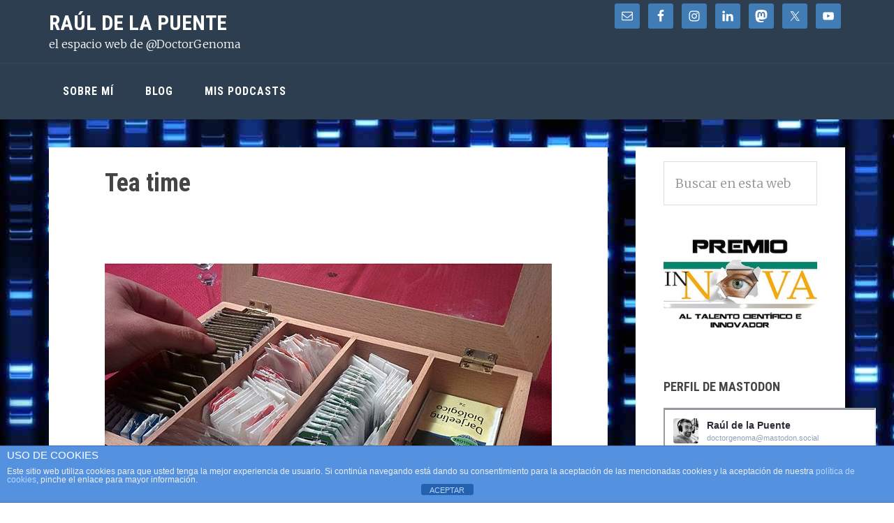

--- FILE ---
content_type: text/html; charset=UTF-8
request_url: https://rauldelapuente.com/2015/12/tea-time/
body_size: 15440
content:
<!DOCTYPE html>
<html lang="es">
<head >
<meta charset="UTF-8" />
<meta name="viewport" content="width=device-width, initial-scale=1" />
<meta name='robots' content='index, follow, max-image-preview:large, max-snippet:-1, max-video-preview:-1' />

	<!-- This site is optimized with the Yoast SEO plugin v26.5 - https://yoast.com/wordpress/plugins/seo/ -->
	<title>Tea time - Raúl de la Puente</title>
	<link rel="canonical" href="https://rauldelapuente.com/2015/12/tea-time/" />
	<meta property="og:locale" content="es_ES" />
	<meta property="og:type" content="article" />
	<meta property="og:title" content="Tea time - Raúl de la Puente" />
	<meta property="og:url" content="https://rauldelapuente.com/2015/12/tea-time/" />
	<meta property="og:site_name" content="Raúl de la Puente" />
	<meta property="article:publisher" content="http://facebook.com/raul.delapuente" />
	<meta property="article:published_time" content="2015-12-07T15:39:33+00:00" />
	<meta property="article:modified_time" content="2015-12-07T15:54:15+00:00" />
	<meta property="og:image" content="https://rauldelapuente.com/wp-content/uploads/2015/12/12353881_1726043984293359_1281784639_n.jpg" />
	<meta name="author" content="Raúl de la Puente" />
	<meta name="twitter:card" content="summary_large_image" />
	<meta name="twitter:creator" content="@DoctorGenoma" />
	<meta name="twitter:site" content="@DoctorGenoma" />
	<meta name="twitter:label1" content="Escrito por" />
	<meta name="twitter:data1" content="Raúl de la Puente" />
	<script type="application/ld+json" class="yoast-schema-graph">{"@context":"https://schema.org","@graph":[{"@type":"WebPage","@id":"https://rauldelapuente.com/2015/12/tea-time/","url":"https://rauldelapuente.com/2015/12/tea-time/","name":"Tea time - Raúl de la Puente","isPartOf":{"@id":"https://rauldelapuente.com/#website"},"primaryImageOfPage":{"@id":"https://rauldelapuente.com/2015/12/tea-time/#primaryimage"},"image":{"@id":"https://rauldelapuente.com/2015/12/tea-time/#primaryimage"},"thumbnailUrl":"https://rauldelapuente.com/wp-content/uploads/2015/12/12353881_1726043984293359_1281784639_n.jpg","datePublished":"2015-12-07T15:39:33+00:00","dateModified":"2015-12-07T15:54:15+00:00","author":{"@id":"https://rauldelapuente.com/#/schema/person/2aa4b8bb71a7885e2f5d07679fe2998d"},"breadcrumb":{"@id":"https://rauldelapuente.com/2015/12/tea-time/#breadcrumb"},"inLanguage":"es","potentialAction":[{"@type":"ReadAction","target":["https://rauldelapuente.com/2015/12/tea-time/"]}]},{"@type":"ImageObject","inLanguage":"es","@id":"https://rauldelapuente.com/2015/12/tea-time/#primaryimage","url":"https://rauldelapuente.com/wp-content/uploads/2015/12/12353881_1726043984293359_1281784639_n.jpg","contentUrl":"https://rauldelapuente.com/wp-content/uploads/2015/12/12353881_1726043984293359_1281784639_n.jpg","width":640,"height":640},{"@type":"BreadcrumbList","@id":"https://rauldelapuente.com/2015/12/tea-time/#breadcrumb","itemListElement":[{"@type":"ListItem","position":1,"name":"Portada","item":"https://rauldelapuente.com/"},{"@type":"ListItem","position":2,"name":"Blog","item":"https://rauldelapuente.com/blog/"},{"@type":"ListItem","position":3,"name":"Tea time"}]},{"@type":"WebSite","@id":"https://rauldelapuente.com/#website","url":"https://rauldelapuente.com/","name":"Raúl de la Puente (@DoctorGenoma)","description":"el espacio web de @DoctorGenoma","potentialAction":[{"@type":"SearchAction","target":{"@type":"EntryPoint","urlTemplate":"https://rauldelapuente.com/?s={search_term_string}"},"query-input":{"@type":"PropertyValueSpecification","valueRequired":true,"valueName":"search_term_string"}}],"inLanguage":"es"},{"@type":"Person","@id":"https://rauldelapuente.com/#/schema/person/2aa4b8bb71a7885e2f5d07679fe2998d","name":"Raúl de la Puente","image":{"@type":"ImageObject","inLanguage":"es","@id":"https://rauldelapuente.com/#/schema/person/image/","url":"https://secure.gravatar.com/avatar/a5f31fa8b92f634855a85970e3e9b7b8e1e224f8f46888049966d319e67b59d2?s=96&d=mm&r=g","contentUrl":"https://secure.gravatar.com/avatar/a5f31fa8b92f634855a85970e3e9b7b8e1e224f8f46888049966d319e67b59d2?s=96&d=mm&r=g","caption":"Raúl de la Puente"}}]}</script>
	<!-- / Yoast SEO plugin. -->


<link rel='dns-prefetch' href='//static.addtoany.com' />
<link rel='dns-prefetch' href='//fonts.googleapis.com' />
<link rel="alternate" title="oEmbed (JSON)" type="application/json+oembed" href="https://rauldelapuente.com/wp-json/oembed/1.0/embed?url=https%3A%2F%2Frauldelapuente.com%2F2015%2F12%2Ftea-time%2F" />
<link rel="alternate" title="oEmbed (XML)" type="text/xml+oembed" href="https://rauldelapuente.com/wp-json/oembed/1.0/embed?url=https%3A%2F%2Frauldelapuente.com%2F2015%2F12%2Ftea-time%2F&#038;format=xml" />
<style id='wp-img-auto-sizes-contain-inline-css' type='text/css'>
img:is([sizes=auto i],[sizes^="auto," i]){contain-intrinsic-size:3000px 1500px}
/*# sourceURL=wp-img-auto-sizes-contain-inline-css */
</style>
<link rel='stylesheet' id='kimi-css' href='https://rauldelapuente.com/wp-content/themes/kimi-master/style.css?ver=2.2.4' type='text/css' media='all' />
<style id='wp-emoji-styles-inline-css' type='text/css'>

	img.wp-smiley, img.emoji {
		display: inline !important;
		border: none !important;
		box-shadow: none !important;
		height: 1em !important;
		width: 1em !important;
		margin: 0 0.07em !important;
		vertical-align: -0.1em !important;
		background: none !important;
		padding: 0 !important;
	}
/*# sourceURL=wp-emoji-styles-inline-css */
</style>
<link rel='stylesheet' id='wp-block-library-css' href='https://rauldelapuente.com/wp-includes/css/dist/block-library/style.min.css?ver=6.9' type='text/css' media='all' />
<style id='global-styles-inline-css' type='text/css'>
:root{--wp--preset--aspect-ratio--square: 1;--wp--preset--aspect-ratio--4-3: 4/3;--wp--preset--aspect-ratio--3-4: 3/4;--wp--preset--aspect-ratio--3-2: 3/2;--wp--preset--aspect-ratio--2-3: 2/3;--wp--preset--aspect-ratio--16-9: 16/9;--wp--preset--aspect-ratio--9-16: 9/16;--wp--preset--color--black: #000000;--wp--preset--color--cyan-bluish-gray: #abb8c3;--wp--preset--color--white: #ffffff;--wp--preset--color--pale-pink: #f78da7;--wp--preset--color--vivid-red: #cf2e2e;--wp--preset--color--luminous-vivid-orange: #ff6900;--wp--preset--color--luminous-vivid-amber: #fcb900;--wp--preset--color--light-green-cyan: #7bdcb5;--wp--preset--color--vivid-green-cyan: #00d084;--wp--preset--color--pale-cyan-blue: #8ed1fc;--wp--preset--color--vivid-cyan-blue: #0693e3;--wp--preset--color--vivid-purple: #9b51e0;--wp--preset--gradient--vivid-cyan-blue-to-vivid-purple: linear-gradient(135deg,rgb(6,147,227) 0%,rgb(155,81,224) 100%);--wp--preset--gradient--light-green-cyan-to-vivid-green-cyan: linear-gradient(135deg,rgb(122,220,180) 0%,rgb(0,208,130) 100%);--wp--preset--gradient--luminous-vivid-amber-to-luminous-vivid-orange: linear-gradient(135deg,rgb(252,185,0) 0%,rgb(255,105,0) 100%);--wp--preset--gradient--luminous-vivid-orange-to-vivid-red: linear-gradient(135deg,rgb(255,105,0) 0%,rgb(207,46,46) 100%);--wp--preset--gradient--very-light-gray-to-cyan-bluish-gray: linear-gradient(135deg,rgb(238,238,238) 0%,rgb(169,184,195) 100%);--wp--preset--gradient--cool-to-warm-spectrum: linear-gradient(135deg,rgb(74,234,220) 0%,rgb(151,120,209) 20%,rgb(207,42,186) 40%,rgb(238,44,130) 60%,rgb(251,105,98) 80%,rgb(254,248,76) 100%);--wp--preset--gradient--blush-light-purple: linear-gradient(135deg,rgb(255,206,236) 0%,rgb(152,150,240) 100%);--wp--preset--gradient--blush-bordeaux: linear-gradient(135deg,rgb(254,205,165) 0%,rgb(254,45,45) 50%,rgb(107,0,62) 100%);--wp--preset--gradient--luminous-dusk: linear-gradient(135deg,rgb(255,203,112) 0%,rgb(199,81,192) 50%,rgb(65,88,208) 100%);--wp--preset--gradient--pale-ocean: linear-gradient(135deg,rgb(255,245,203) 0%,rgb(182,227,212) 50%,rgb(51,167,181) 100%);--wp--preset--gradient--electric-grass: linear-gradient(135deg,rgb(202,248,128) 0%,rgb(113,206,126) 100%);--wp--preset--gradient--midnight: linear-gradient(135deg,rgb(2,3,129) 0%,rgb(40,116,252) 100%);--wp--preset--font-size--small: 13px;--wp--preset--font-size--medium: 20px;--wp--preset--font-size--large: 36px;--wp--preset--font-size--x-large: 42px;--wp--preset--spacing--20: 0.44rem;--wp--preset--spacing--30: 0.67rem;--wp--preset--spacing--40: 1rem;--wp--preset--spacing--50: 1.5rem;--wp--preset--spacing--60: 2.25rem;--wp--preset--spacing--70: 3.38rem;--wp--preset--spacing--80: 5.06rem;--wp--preset--shadow--natural: 6px 6px 9px rgba(0, 0, 0, 0.2);--wp--preset--shadow--deep: 12px 12px 50px rgba(0, 0, 0, 0.4);--wp--preset--shadow--sharp: 6px 6px 0px rgba(0, 0, 0, 0.2);--wp--preset--shadow--outlined: 6px 6px 0px -3px rgb(255, 255, 255), 6px 6px rgb(0, 0, 0);--wp--preset--shadow--crisp: 6px 6px 0px rgb(0, 0, 0);}:where(.is-layout-flex){gap: 0.5em;}:where(.is-layout-grid){gap: 0.5em;}body .is-layout-flex{display: flex;}.is-layout-flex{flex-wrap: wrap;align-items: center;}.is-layout-flex > :is(*, div){margin: 0;}body .is-layout-grid{display: grid;}.is-layout-grid > :is(*, div){margin: 0;}:where(.wp-block-columns.is-layout-flex){gap: 2em;}:where(.wp-block-columns.is-layout-grid){gap: 2em;}:where(.wp-block-post-template.is-layout-flex){gap: 1.25em;}:where(.wp-block-post-template.is-layout-grid){gap: 1.25em;}.has-black-color{color: var(--wp--preset--color--black) !important;}.has-cyan-bluish-gray-color{color: var(--wp--preset--color--cyan-bluish-gray) !important;}.has-white-color{color: var(--wp--preset--color--white) !important;}.has-pale-pink-color{color: var(--wp--preset--color--pale-pink) !important;}.has-vivid-red-color{color: var(--wp--preset--color--vivid-red) !important;}.has-luminous-vivid-orange-color{color: var(--wp--preset--color--luminous-vivid-orange) !important;}.has-luminous-vivid-amber-color{color: var(--wp--preset--color--luminous-vivid-amber) !important;}.has-light-green-cyan-color{color: var(--wp--preset--color--light-green-cyan) !important;}.has-vivid-green-cyan-color{color: var(--wp--preset--color--vivid-green-cyan) !important;}.has-pale-cyan-blue-color{color: var(--wp--preset--color--pale-cyan-blue) !important;}.has-vivid-cyan-blue-color{color: var(--wp--preset--color--vivid-cyan-blue) !important;}.has-vivid-purple-color{color: var(--wp--preset--color--vivid-purple) !important;}.has-black-background-color{background-color: var(--wp--preset--color--black) !important;}.has-cyan-bluish-gray-background-color{background-color: var(--wp--preset--color--cyan-bluish-gray) !important;}.has-white-background-color{background-color: var(--wp--preset--color--white) !important;}.has-pale-pink-background-color{background-color: var(--wp--preset--color--pale-pink) !important;}.has-vivid-red-background-color{background-color: var(--wp--preset--color--vivid-red) !important;}.has-luminous-vivid-orange-background-color{background-color: var(--wp--preset--color--luminous-vivid-orange) !important;}.has-luminous-vivid-amber-background-color{background-color: var(--wp--preset--color--luminous-vivid-amber) !important;}.has-light-green-cyan-background-color{background-color: var(--wp--preset--color--light-green-cyan) !important;}.has-vivid-green-cyan-background-color{background-color: var(--wp--preset--color--vivid-green-cyan) !important;}.has-pale-cyan-blue-background-color{background-color: var(--wp--preset--color--pale-cyan-blue) !important;}.has-vivid-cyan-blue-background-color{background-color: var(--wp--preset--color--vivid-cyan-blue) !important;}.has-vivid-purple-background-color{background-color: var(--wp--preset--color--vivid-purple) !important;}.has-black-border-color{border-color: var(--wp--preset--color--black) !important;}.has-cyan-bluish-gray-border-color{border-color: var(--wp--preset--color--cyan-bluish-gray) !important;}.has-white-border-color{border-color: var(--wp--preset--color--white) !important;}.has-pale-pink-border-color{border-color: var(--wp--preset--color--pale-pink) !important;}.has-vivid-red-border-color{border-color: var(--wp--preset--color--vivid-red) !important;}.has-luminous-vivid-orange-border-color{border-color: var(--wp--preset--color--luminous-vivid-orange) !important;}.has-luminous-vivid-amber-border-color{border-color: var(--wp--preset--color--luminous-vivid-amber) !important;}.has-light-green-cyan-border-color{border-color: var(--wp--preset--color--light-green-cyan) !important;}.has-vivid-green-cyan-border-color{border-color: var(--wp--preset--color--vivid-green-cyan) !important;}.has-pale-cyan-blue-border-color{border-color: var(--wp--preset--color--pale-cyan-blue) !important;}.has-vivid-cyan-blue-border-color{border-color: var(--wp--preset--color--vivid-cyan-blue) !important;}.has-vivid-purple-border-color{border-color: var(--wp--preset--color--vivid-purple) !important;}.has-vivid-cyan-blue-to-vivid-purple-gradient-background{background: var(--wp--preset--gradient--vivid-cyan-blue-to-vivid-purple) !important;}.has-light-green-cyan-to-vivid-green-cyan-gradient-background{background: var(--wp--preset--gradient--light-green-cyan-to-vivid-green-cyan) !important;}.has-luminous-vivid-amber-to-luminous-vivid-orange-gradient-background{background: var(--wp--preset--gradient--luminous-vivid-amber-to-luminous-vivid-orange) !important;}.has-luminous-vivid-orange-to-vivid-red-gradient-background{background: var(--wp--preset--gradient--luminous-vivid-orange-to-vivid-red) !important;}.has-very-light-gray-to-cyan-bluish-gray-gradient-background{background: var(--wp--preset--gradient--very-light-gray-to-cyan-bluish-gray) !important;}.has-cool-to-warm-spectrum-gradient-background{background: var(--wp--preset--gradient--cool-to-warm-spectrum) !important;}.has-blush-light-purple-gradient-background{background: var(--wp--preset--gradient--blush-light-purple) !important;}.has-blush-bordeaux-gradient-background{background: var(--wp--preset--gradient--blush-bordeaux) !important;}.has-luminous-dusk-gradient-background{background: var(--wp--preset--gradient--luminous-dusk) !important;}.has-pale-ocean-gradient-background{background: var(--wp--preset--gradient--pale-ocean) !important;}.has-electric-grass-gradient-background{background: var(--wp--preset--gradient--electric-grass) !important;}.has-midnight-gradient-background{background: var(--wp--preset--gradient--midnight) !important;}.has-small-font-size{font-size: var(--wp--preset--font-size--small) !important;}.has-medium-font-size{font-size: var(--wp--preset--font-size--medium) !important;}.has-large-font-size{font-size: var(--wp--preset--font-size--large) !important;}.has-x-large-font-size{font-size: var(--wp--preset--font-size--x-large) !important;}
/*# sourceURL=global-styles-inline-css */
</style>

<style id='classic-theme-styles-inline-css' type='text/css'>
/*! This file is auto-generated */
.wp-block-button__link{color:#fff;background-color:#32373c;border-radius:9999px;box-shadow:none;text-decoration:none;padding:calc(.667em + 2px) calc(1.333em + 2px);font-size:1.125em}.wp-block-file__button{background:#32373c;color:#fff;text-decoration:none}
/*# sourceURL=/wp-includes/css/classic-themes.min.css */
</style>
<link rel='stylesheet' id='front-estilos-css' href='https://rauldelapuente.com/wp-content/plugins/asesor-cookies-para-la-ley-en-espana/html/front/estilos.css?ver=6.9' type='text/css' media='all' />
<link rel='stylesheet' id='genesis-sample-fonts-css' href='//fonts.googleapis.com/css?family=Roboto+Condensed%3A400%2C700%7CMerriweather%3A300&#038;ver=2.2.4' type='text/css' media='all' />
<link rel='stylesheet' id='dashicons-css' href='https://rauldelapuente.com/wp-includes/css/dashicons.min.css?ver=6.9' type='text/css' media='all' />
<link rel='stylesheet' id='simple-social-icons-font-css' href='https://rauldelapuente.com/wp-content/plugins/simple-social-icons/css/style.css?ver=3.0.2' type='text/css' media='all' />
<link rel='stylesheet' id='addtoany-css' href='https://rauldelapuente.com/wp-content/plugins/add-to-any/addtoany.min.css?ver=1.16' type='text/css' media='all' />
<link rel='stylesheet' id='wpgdprc-front-css-css' href='https://rauldelapuente.com/wp-content/plugins/wp-gdpr-compliance/Assets/css/front.css?ver=1707159060' type='text/css' media='all' />
<style id='wpgdprc-front-css-inline-css' type='text/css'>
:root{--wp-gdpr--bar--background-color: #000000;--wp-gdpr--bar--color: #ffffff;--wp-gdpr--button--background-color: #000000;--wp-gdpr--button--background-color--darken: #000000;--wp-gdpr--button--color: #ffffff;}
/*# sourceURL=wpgdprc-front-css-inline-css */
</style>
<script type="text/javascript" id="addtoany-core-js-before">
/* <![CDATA[ */
window.a2a_config=window.a2a_config||{};a2a_config.callbacks=[];a2a_config.overlays=[];a2a_config.templates={};a2a_localize = {
	Share: "Compartir",
	Save: "Guardar",
	Subscribe: "Suscribir",
	Email: "Correo electrónico",
	Bookmark: "Marcador",
	ShowAll: "Mostrar todo",
	ShowLess: "Mostrar menos",
	FindServices: "Encontrar servicio(s)",
	FindAnyServiceToAddTo: "Encuentra al instante cualquier servicio para añadir a",
	PoweredBy: "Funciona con",
	ShareViaEmail: "Compartir por correo electrónico",
	SubscribeViaEmail: "Suscribirse a través de correo electrónico",
	BookmarkInYourBrowser: "Añadir a marcadores de tu navegador",
	BookmarkInstructions: "Presiona «Ctrl+D» o «\u2318+D» para añadir esta página a marcadores",
	AddToYourFavorites: "Añadir a tus favoritos",
	SendFromWebOrProgram: "Enviar desde cualquier dirección o programa de correo electrónico ",
	EmailProgram: "Programa de correo electrónico",
	More: "Más&#8230;",
	ThanksForSharing: "¡Gracias por compartir!",
	ThanksForFollowing: "¡Gracias por seguirnos!"
};


//# sourceURL=addtoany-core-js-before
/* ]]> */
</script>
<script type="text/javascript" defer src="https://static.addtoany.com/menu/page.js" id="addtoany-core-js"></script>
<script type="text/javascript" src="https://rauldelapuente.com/wp-includes/js/jquery/jquery.min.js?ver=3.7.1" id="jquery-core-js"></script>
<script type="text/javascript" src="https://rauldelapuente.com/wp-includes/js/jquery/jquery-migrate.min.js?ver=3.4.1" id="jquery-migrate-js"></script>
<script type="text/javascript" defer src="https://rauldelapuente.com/wp-content/plugins/add-to-any/addtoany.min.js?ver=1.1" id="addtoany-jquery-js"></script>
<script type="text/javascript" id="front-principal-js-extra">
/* <![CDATA[ */
var cdp_cookies_info = {"url_plugin":"https://rauldelapuente.com/wp-content/plugins/asesor-cookies-para-la-ley-en-espana/plugin.php","url_admin_ajax":"https://rauldelapuente.com/wp-admin/admin-ajax.php"};
//# sourceURL=front-principal-js-extra
/* ]]> */
</script>
<script type="text/javascript" src="https://rauldelapuente.com/wp-content/plugins/asesor-cookies-para-la-ley-en-espana/html/front/principal.js?ver=6.9" id="front-principal-js"></script>
<script type="text/javascript" id="wpgdprc-front-js-js-extra">
/* <![CDATA[ */
var wpgdprcFront = {"ajaxUrl":"https://rauldelapuente.com/wp-admin/admin-ajax.php","ajaxNonce":"dec04f1446","ajaxArg":"security","pluginPrefix":"wpgdprc","blogId":"1","isMultiSite":"","locale":"es_ES","showSignUpModal":"","showFormModal":"","cookieName":"wpgdprc-consent","consentVersion":"","path":"/","prefix":"wpgdprc"};
//# sourceURL=wpgdprc-front-js-js-extra
/* ]]> */
</script>
<script type="text/javascript" src="https://rauldelapuente.com/wp-content/plugins/wp-gdpr-compliance/Assets/js/front.min.js?ver=1707159060" id="wpgdprc-front-js-js"></script>
<link rel="https://api.w.org/" href="https://rauldelapuente.com/wp-json/" /><link rel="alternate" title="JSON" type="application/json" href="https://rauldelapuente.com/wp-json/wp/v2/posts/2231" /><link rel="EditURI" type="application/rsd+xml" title="RSD" href="https://rauldelapuente.com/xmlrpc.php?rsd" />
<meta name="generator" content="WordPress 6.9" />
<link rel='shortlink' href='https://rauldelapuente.com/?p=2231' />
<link type="text/css" rel="stylesheet" href="https://rauldelapuente.com/wp-content/plugins/category-specific-rss-feed-menu/wp_cat_rss_style.css" />
            <script type="text/javascript"><!--
                                function powerpress_pinw(pinw_url){window.open(pinw_url, 'PowerPressPlayer','toolbar=0,status=0,resizable=1,width=460,height=320');	return false;}
                //-->

                // tabnab protection
                window.addEventListener('load', function () {
                    // make all links have rel="noopener noreferrer"
                    document.querySelectorAll('a[target="_blank"]').forEach(link => {
                        link.setAttribute('rel', 'noopener noreferrer');
                    });
                });
            </script>
            <link rel="pingback" href="https://rauldelapuente.com/xmlrpc.php" />
<style type="text/css">.recentcomments a{display:inline !important;padding:0 !important;margin:0 !important;}</style>
<style type="text/css" xmlns="http://www.w3.org/1999/html">

/*
PowerPress subscribe sidebar widget
*/
.widget-area .widget_powerpress_subscribe h2,
.widget-area .widget_powerpress_subscribe h3,
.widget-area .widget_powerpress_subscribe h4,
.widget_powerpress_subscribe h2,
.widget_powerpress_subscribe h3,
.widget_powerpress_subscribe h4 {
	margin-bottom: 0;
	padding-bottom: 0;
}
</style>
<style type="text/css" id="custom-background-css">
body.custom-background { background-image: url("https://rauldelapuente.com/wp-content/uploads/2018/10/electroforesis-fondo.jpg"); background-position: left top; background-size: auto; background-repeat: repeat; background-attachment: scroll; }
</style>
	<link rel="icon" href="https://rauldelapuente.com/wp-content/uploads/2025/10/cropped-rauldelapuente-soyCientifico2024-32x32.jpg" sizes="32x32" />
<link rel="icon" href="https://rauldelapuente.com/wp-content/uploads/2025/10/cropped-rauldelapuente-soyCientifico2024-192x192.jpg" sizes="192x192" />
<link rel="apple-touch-icon" href="https://rauldelapuente.com/wp-content/uploads/2025/10/cropped-rauldelapuente-soyCientifico2024-180x180.jpg" />
<meta name="msapplication-TileImage" content="https://rauldelapuente.com/wp-content/uploads/2025/10/cropped-rauldelapuente-soyCientifico2024-270x270.jpg" />
		<style type="text/css" id="wp-custom-css">
			body {
	background-color: #fff;
	color: #444;
	font-family: 'Roboto', ;
	font-size: 18px;
	font-size: 1.8rem;
	-webkit-font-smoothing: antialiased;
	font-weight: 300;
	line-height: 1.625;
	margin: 0;
}		</style>
		</head>
<body data-rsssl=1 class="wp-singular post-template-default single single-post postid-2231 single-format-standard custom-background wp-theme-genesis wp-child-theme-kimi-master content-sidebar genesis-breadcrumbs-hidden genesis-footer-widgets-hidden"><div class="site-container"><ul class="genesis-skip-link"><li><a href="#genesis-nav-primary" class="screen-reader-shortcut"> Saltar a la navegación principal</a></li><li><a href="#genesis-content" class="screen-reader-shortcut"> Saltar al contenido principal</a></li><li><a href="#genesis-sidebar-primary" class="screen-reader-shortcut"> Saltar a la barra lateral principal</a></li></ul><header class="site-header"><div class="wrap"><div class="title-area"><p class="site-title"><a href="https://rauldelapuente.com/">Raúl de la Puente </a></p><p class="site-description">el espacio web de @DoctorGenoma</p></div><div class="widget-area header-widget-area"><section id="simple-social-icons-2" class="widget simple-social-icons"><div class="widget-wrap"><ul class="alignright"><li class="ssi-email"><a href="mailto:cont&#097;&#099;t&#111;&#064;ra&#117;l&#100;e&#108;a&#112;ue&#110;t&#101;.co&#109;" ><svg role="img" class="social-email" aria-labelledby="social-email-2"><title id="social-email-2">Correo electrónico</title><use xlink:href="https://rauldelapuente.com/wp-content/plugins/simple-social-icons/symbol-defs.svg#social-email"></use></svg></a></li><li class="ssi-facebook"><a href="http://www.facebook.com/raul.delapuente" target="_blank" rel="noopener noreferrer"><svg role="img" class="social-facebook" aria-labelledby="social-facebook-2"><title id="social-facebook-2">Facebook</title><use xlink:href="https://rauldelapuente.com/wp-content/plugins/simple-social-icons/symbol-defs.svg#social-facebook"></use></svg></a></li><li class="ssi-instagram"><a href="https://www.instagram.com/doctorgenoma/" target="_blank" rel="noopener noreferrer"><svg role="img" class="social-instagram" aria-labelledby="social-instagram-2"><title id="social-instagram-2">Instagram</title><use xlink:href="https://rauldelapuente.com/wp-content/plugins/simple-social-icons/symbol-defs.svg#social-instagram"></use></svg></a></li><li class="ssi-linkedin"><a href="http://linkedin.com/in/rauldelapuente" target="_blank" rel="noopener noreferrer"><svg role="img" class="social-linkedin" aria-labelledby="social-linkedin-2"><title id="social-linkedin-2">LinkedIn</title><use xlink:href="https://rauldelapuente.com/wp-content/plugins/simple-social-icons/symbol-defs.svg#social-linkedin"></use></svg></a></li><li class="ssi-mastodon"><a href="https://mastodon.social/@doctorgenoma" target="_blank" rel="noopener noreferrer"><svg role="img" class="social-mastodon" aria-labelledby="social-mastodon-2"><title id="social-mastodon-2">Mastodon</title><use xlink:href="https://rauldelapuente.com/wp-content/plugins/simple-social-icons/symbol-defs.svg#social-mastodon"></use></svg></a></li><li class="ssi-twitter"><a href="http://www.x.com/doctorgenoma" target="_blank" rel="noopener noreferrer"><svg role="img" class="social-twitter" aria-labelledby="social-twitter-2"><title id="social-twitter-2">Twitter</title><use xlink:href="https://rauldelapuente.com/wp-content/plugins/simple-social-icons/symbol-defs.svg#social-twitter"></use></svg></a></li><li class="ssi-youtube"><a href="https://www.youtube.com/user/doctorgenoma" target="_blank" rel="noopener noreferrer"><svg role="img" class="social-youtube" aria-labelledby="social-youtube-2"><title id="social-youtube-2">YouTube</title><use xlink:href="https://rauldelapuente.com/wp-content/plugins/simple-social-icons/symbol-defs.svg#social-youtube"></use></svg></a></li></ul></div></section>
</div></div></header><nav class="nav-primary" aria-label="Principal" id="genesis-nav-primary"><div class="wrap"><ul id="menu-inicio" class="menu genesis-nav-menu menu-primary js-superfish"><li id="menu-item-11" class="menu-item menu-item-type-post_type menu-item-object-page menu-item-home menu-item-has-children menu-item-11"><a href="https://rauldelapuente.com/"><span >Sobre mí</span></a>
<ul class="sub-menu">
	<li id="menu-item-276" class="menu-item menu-item-type-post_type menu-item-object-page menu-item-276"><a href="https://rauldelapuente.com/contacto/"><span >Contacto</span></a></li>
</ul>
</li>
<li id="menu-item-2953" class="menu-item menu-item-type-taxonomy menu-item-object-category current-post-ancestor menu-item-has-children menu-item-2953"><a href="https://rauldelapuente.com/category/blog/"><span >Blog</span></a>
<ul class="sub-menu">
	<li id="menu-item-2607" class="menu-item menu-item-type-taxonomy menu-item-object-category menu-item-2607"><a href="https://rauldelapuente.com/category/blog/ciencia/"><span >Ciencia</span></a></li>
	<li id="menu-item-2605" class="menu-item menu-item-type-taxonomy menu-item-object-category menu-item-2605"><a href="https://rauldelapuente.com/category/blog/tecnologia/"><span >Tecnología</span></a></li>
	<li id="menu-item-2608" class="menu-item menu-item-type-taxonomy menu-item-object-category menu-item-2608"><a href="https://rauldelapuente.com/category/blog/deporte/"><span >Deporte</span></a></li>
	<li id="menu-item-2604" class="menu-item menu-item-type-taxonomy menu-item-object-category current-post-ancestor current-menu-parent current-post-parent menu-item-2604"><a href="https://rauldelapuente.com/category/blog/fotolog/"><span >Fotolog</span></a></li>
	<li id="menu-item-6133" class="menu-item menu-item-type-taxonomy menu-item-object-category menu-item-6133"><a href="https://rauldelapuente.com/category/lapodcastfera/"><span >La Podcastfera</span></a></li>
</ul>
</li>
<li id="menu-item-3019" class="menu-item menu-item-type-custom menu-item-object-custom menu-item-3019"><a href="https://rauldelapuente.com/category/podcast"><span >Mis Podcasts</span></a></li>
</ul></div></nav><div class="site-inner"><div class="content-sidebar-wrap"><main class="content" id="genesis-content"><article class="post-2231 post type-post status-publish format-standard category-fotolog entry" aria-label="Tea time"><header class="entry-header"><h1 class="entry-title">Tea time</h1>
</header><div class="entry-content"><p><img decoding="async" src="https://rauldelapuente.com/wp-content/uploads/2015/12/12353881_1726043984293359_1281784639_n.jpg" alt="Tea time" /></p>
<div class="addtoany_share_save_container addtoany_content addtoany_content_bottom"><div class="a2a_kit a2a_kit_size_32 addtoany_list" data-a2a-url="https://rauldelapuente.com/2015/12/tea-time/" data-a2a-title="Tea time"><a class="a2a_button_mastodon" href="https://www.addtoany.com/add_to/mastodon?linkurl=https%3A%2F%2Frauldelapuente.com%2F2015%2F12%2Ftea-time%2F&amp;linkname=Tea%20time" title="Mastodon" rel="nofollow noopener" target="_blank"></a><a class="a2a_button_x" href="https://www.addtoany.com/add_to/x?linkurl=https%3A%2F%2Frauldelapuente.com%2F2015%2F12%2Ftea-time%2F&amp;linkname=Tea%20time" title="X" rel="nofollow noopener" target="_blank"></a><a class="a2a_button_facebook" href="https://www.addtoany.com/add_to/facebook?linkurl=https%3A%2F%2Frauldelapuente.com%2F2015%2F12%2Ftea-time%2F&amp;linkname=Tea%20time" title="Facebook" rel="nofollow noopener" target="_blank"></a><a class="a2a_button_linkedin" href="https://www.addtoany.com/add_to/linkedin?linkurl=https%3A%2F%2Frauldelapuente.com%2F2015%2F12%2Ftea-time%2F&amp;linkname=Tea%20time" title="LinkedIn" rel="nofollow noopener" target="_blank"></a><a class="a2a_button_whatsapp" href="https://www.addtoany.com/add_to/whatsapp?linkurl=https%3A%2F%2Frauldelapuente.com%2F2015%2F12%2Ftea-time%2F&amp;linkname=Tea%20time" title="WhatsApp" rel="nofollow noopener" target="_blank"></a><a class="a2a_button_telegram" href="https://www.addtoany.com/add_to/telegram?linkurl=https%3A%2F%2Frauldelapuente.com%2F2015%2F12%2Ftea-time%2F&amp;linkname=Tea%20time" title="Telegram" rel="nofollow noopener" target="_blank"></a><a class="a2a_dd addtoany_share_save addtoany_share" href="https://www.addtoany.com/share"></a></div></div><!--<rdf:RDF xmlns:rdf="http://www.w3.org/1999/02/22-rdf-syntax-ns#"
			xmlns:dc="http://purl.org/dc/elements/1.1/"
			xmlns:trackback="http://madskills.com/public/xml/rss/module/trackback/">
		<rdf:Description rdf:about="https://rauldelapuente.com/2015/12/tea-time/"
    dc:identifier="https://rauldelapuente.com/2015/12/tea-time/"
    dc:title="Tea time"
    trackback:ping="https://rauldelapuente.com/2015/12/tea-time/trackback/" />
</rdf:RDF>-->
</div><footer class="entry-footer"></footer></article><h2 class="screen-reader-text">Interacciones con los lectores</h2>	<div id="respond" class="comment-respond">
		<h3 id="reply-title" class="comment-reply-title">Deja una respuesta <small><a rel="nofollow" id="cancel-comment-reply-link" href="/2015/12/tea-time/#respond" style="display:none;">Cancelar la respuesta</a></small></h3><form action="https://rauldelapuente.com/wp-comments-post.php" method="post" id="commentform" class="comment-form"><p class="comment-notes"><span id="email-notes">Tu dirección de correo electrónico no será publicada.</span> <span class="required-field-message">Los campos obligatorios están marcados con <span class="required">*</span></span></p><p class="comment-form-comment"><label for="comment">Comentario <span class="required">*</span></label> <textarea id="comment" name="comment" cols="45" rows="8" maxlength="65525" required></textarea></p><p class="comment-form-author"><label for="author">Nombre <span class="required">*</span></label> <input id="author" name="author" type="text" value="" size="30" maxlength="245" autocomplete="name" required /></p>
<p class="comment-form-email"><label for="email">Correo electrónico <span class="required">*</span></label> <input id="email" name="email" type="email" value="" size="30" maxlength="100" aria-describedby="email-notes" autocomplete="email" required /></p>
<p class="comment-form-url"><label for="url">Web</label> <input id="url" name="url" type="url" value="" size="30" maxlength="200" autocomplete="url" /></p>

<p class="wpgdprc-checkbox
comment-form-wpgdprc">
	<input type="checkbox" name="wpgdprc" id="wpgdprc" value="1"  />
	<label for="wpgdprc">
		Al usar este formulario accedes al almacenamiento y gestión de tus datos por parte de esta web. 
<abbr class="wpgdprc-required" title="Tienes que aceptar esta casilla">*</abbr>
	</label>
</p>
<p class="form-submit"><input name="submit" type="submit" id="submit" class="submit" value="Publicar el comentario" /> <input type='hidden' name='comment_post_ID' value='2231' id='comment_post_ID' />
<input type='hidden' name='comment_parent' id='comment_parent' value='0' />
</p><p style="display: none;"><input type="hidden" id="akismet_comment_nonce" name="akismet_comment_nonce" value="a4938f3d08" /></p><p style="display: none !important;" class="akismet-fields-container" data-prefix="ak_"><label>&#916;<textarea name="ak_hp_textarea" cols="45" rows="8" maxlength="100"></textarea></label><input type="hidden" id="ak_js_1" name="ak_js" value="89"/><script>document.getElementById( "ak_js_1" ).setAttribute( "value", ( new Date() ).getTime() );</script></p></form>	</div><!-- #respond -->
	<p class="akismet_comment_form_privacy_notice">Este sitio usa Akismet para reducir el spam. <a href="https://akismet.com/privacy/" target="_blank" rel="nofollow noopener"> Aprende cómo se procesan los datos de tus comentarios.</a></p></main><aside class="sidebar sidebar-primary widget-area" role="complementary" aria-label="Barra lateral principal" id="genesis-sidebar-primary"><h2 class="genesis-sidebar-title screen-reader-text">Barra lateral principal</h2><section id="search-2" class="widget widget_search"><div class="widget-wrap"><form class="search-form" method="get" action="https://rauldelapuente.com/" role="search"><label class="search-form-label screen-reader-text" for="searchform-1">Buscar en esta web</label><input class="search-form-input" type="search" name="s" id="searchform-1" placeholder="Buscar en esta web"><input class="search-form-submit" type="submit" value="Buscar"><meta content="https://rauldelapuente.com/?s={s}"></form></div></section>
<section id="custom_html-2" class="widget_text widget widget_custom_html"><div class="widget_text widget-wrap"><div class="textwidget custom-html-widget"><a href="https://rauldelapuente.com/2013/12/el-reconocimiento-por-una-pasion/"><img src="https://rauldelapuente.com/wp-content/uploads/2014/04/banner-innova.jpg" width="300" height="198" alt="Premio Innova" title="Premio Innova al talento científico e innovador" class="aligncenter"></a></div></div></section>
<section id="text-3" class="widget widget_text"><div class="widget-wrap"><h3 class="widgettitle widget-title">PERFIL DE MASTODON</h3>
			<div class="textwidget"><iframe allowfullscreen sandbox="allow-top-navigation allow-scripts allow-popups allow-popups-to-escape-sandbox" style="max-width:100vw;max-height:100vh;" src="https://mastofeed.com/apiv2/feed?userurl=https%3A%2F%2Fmastodon.social%2Fusers%2Fdoctorgenoma&theme=auto&size=75&header=false&replies=false&boosts=false"></iframe>
</div>
		</div></section>
<section id="recent-comments-2" class="widget widget_recent_comments"><div class="widget-wrap"><h3 class="widgettitle widget-title">Comentarios recientes</h3>
<ul id="recentcomments"><li class="recentcomments"><span class="comment-author-link"><a href="https://rauldelapuente.com/2020/05/mas-alla-de-un-coronavirus-el-sars-cov-2-y-la-covid-19/" class="url" rel="ugc">Más allá de un coronavirus, el SARS-CoV-2 y la COVID-19 - Raúl de la Puente</a></span> en <a href="https://rauldelapuente.com/2020/04/las-mascarillas-en-cuarentena/#comment-53972">Un Papá en Apuros 102: Día 18 de cuarentena- El tema de las mascarillas</a></li><li class="recentcomments"><span class="comment-author-link"><a href="https://radioyentes.com/podcast/radioyentes-101-marconi-audio-online-y-apps/" class="url" rel="ugc external nofollow">Radioyentes 101 Marconi audio online y apps - Radioyentes</a></span> en <a href="https://rauldelapuente.com/2019/03/inicio-interpodcast-2019/#comment-54424">El Interpodcast 2019 está a punto de comenzar</a></li><li class="recentcomments"><span class="comment-author-link"><a href="https://radioyentes.com/revista-de-prensa/radiotweets-16-09-2019/" class="url" rel="ugc external nofollow">Radiotweets 16-09-2019 - Radioyentes</a></span> en <a href="https://rauldelapuente.com/2019/09/todo-sobre-podcast-days-2019/#comment-54432">Todo sobre Podcast Days 2019</a></li><li class="recentcomments"><span class="comment-author-link"><a href="https://radioyentes.com/revista-de-prensa/radio-estereotipos-y-algoritmos/" class="url" rel="ugc external nofollow">Radio, estereotipos y algoritmos - Radioyentes</a></span> en <a href="https://rauldelapuente.com/2019/12/podcast-jpod2020/#comment-54433">Podcast oficial de las JPOD2020</a></li><li class="recentcomments"><span class="comment-author-link"><a href="https://radioyentes.com/revista-de-prensa/radiotweets-20-05-2019/" class="url" rel="ugc external nofollow">Radiotweets 20-05-2019 - Radioyentes</a></span> en <a href="https://rauldelapuente.com/2019/05/sorteo-del-interpodcast2019/#comment-54429">Sorteo del Interpodcast2019</a></li></ul></div></section>
<section id="archives-2" class="widget widget_archive"><div class="widget-wrap"><h3 class="widgettitle widget-title">Archivos</h3>
		<label class="screen-reader-text" for="archives-dropdown-2">Archivos</label>
		<select id="archives-dropdown-2" name="archive-dropdown">
			
			<option value="">Elegir el mes</option>
				<option value='https://rauldelapuente.com/2025/12/'> diciembre 2025 &nbsp;(1)</option>
	<option value='https://rauldelapuente.com/2025/11/'> noviembre 2025 &nbsp;(4)</option>
	<option value='https://rauldelapuente.com/2025/10/'> octubre 2025 &nbsp;(2)</option>
	<option value='https://rauldelapuente.com/2025/06/'> junio 2025 &nbsp;(2)</option>
	<option value='https://rauldelapuente.com/2025/05/'> mayo 2025 &nbsp;(1)</option>
	<option value='https://rauldelapuente.com/2025/01/'> enero 2025 &nbsp;(1)</option>
	<option value='https://rauldelapuente.com/2024/12/'> diciembre 2024 &nbsp;(1)</option>
	<option value='https://rauldelapuente.com/2024/10/'> octubre 2024 &nbsp;(1)</option>
	<option value='https://rauldelapuente.com/2024/09/'> septiembre 2024 &nbsp;(1)</option>
	<option value='https://rauldelapuente.com/2024/07/'> julio 2024 &nbsp;(2)</option>
	<option value='https://rauldelapuente.com/2024/06/'> junio 2024 &nbsp;(1)</option>
	<option value='https://rauldelapuente.com/2024/05/'> mayo 2024 &nbsp;(3)</option>
	<option value='https://rauldelapuente.com/2024/03/'> marzo 2024 &nbsp;(2)</option>
	<option value='https://rauldelapuente.com/2024/02/'> febrero 2024 &nbsp;(2)</option>
	<option value='https://rauldelapuente.com/2024/01/'> enero 2024 &nbsp;(4)</option>
	<option value='https://rauldelapuente.com/2023/12/'> diciembre 2023 &nbsp;(5)</option>
	<option value='https://rauldelapuente.com/2023/11/'> noviembre 2023 &nbsp;(5)</option>
	<option value='https://rauldelapuente.com/2023/09/'> septiembre 2023 &nbsp;(2)</option>
	<option value='https://rauldelapuente.com/2023/08/'> agosto 2023 &nbsp;(1)</option>
	<option value='https://rauldelapuente.com/2023/07/'> julio 2023 &nbsp;(5)</option>
	<option value='https://rauldelapuente.com/2023/06/'> junio 2023 &nbsp;(4)</option>
	<option value='https://rauldelapuente.com/2023/05/'> mayo 2023 &nbsp;(6)</option>
	<option value='https://rauldelapuente.com/2023/04/'> abril 2023 &nbsp;(6)</option>
	<option value='https://rauldelapuente.com/2023/03/'> marzo 2023 &nbsp;(5)</option>
	<option value='https://rauldelapuente.com/2023/02/'> febrero 2023 &nbsp;(5)</option>
	<option value='https://rauldelapuente.com/2023/01/'> enero 2023 &nbsp;(11)</option>
	<option value='https://rauldelapuente.com/2022/12/'> diciembre 2022 &nbsp;(4)</option>
	<option value='https://rauldelapuente.com/2022/11/'> noviembre 2022 &nbsp;(3)</option>
	<option value='https://rauldelapuente.com/2022/10/'> octubre 2022 &nbsp;(4)</option>
	<option value='https://rauldelapuente.com/2022/09/'> septiembre 2022 &nbsp;(1)</option>
	<option value='https://rauldelapuente.com/2022/07/'> julio 2022 &nbsp;(1)</option>
	<option value='https://rauldelapuente.com/2022/06/'> junio 2022 &nbsp;(5)</option>
	<option value='https://rauldelapuente.com/2022/05/'> mayo 2022 &nbsp;(2)</option>
	<option value='https://rauldelapuente.com/2022/03/'> marzo 2022 &nbsp;(3)</option>
	<option value='https://rauldelapuente.com/2022/02/'> febrero 2022 &nbsp;(2)</option>
	<option value='https://rauldelapuente.com/2022/01/'> enero 2022 &nbsp;(1)</option>
	<option value='https://rauldelapuente.com/2021/12/'> diciembre 2021 &nbsp;(1)</option>
	<option value='https://rauldelapuente.com/2021/11/'> noviembre 2021 &nbsp;(7)</option>
	<option value='https://rauldelapuente.com/2021/10/'> octubre 2021 &nbsp;(2)</option>
	<option value='https://rauldelapuente.com/2021/09/'> septiembre 2021 &nbsp;(1)</option>
	<option value='https://rauldelapuente.com/2021/07/'> julio 2021 &nbsp;(4)</option>
	<option value='https://rauldelapuente.com/2021/06/'> junio 2021 &nbsp;(6)</option>
	<option value='https://rauldelapuente.com/2021/05/'> mayo 2021 &nbsp;(12)</option>
	<option value='https://rauldelapuente.com/2021/04/'> abril 2021 &nbsp;(8)</option>
	<option value='https://rauldelapuente.com/2021/03/'> marzo 2021 &nbsp;(16)</option>
	<option value='https://rauldelapuente.com/2021/02/'> febrero 2021 &nbsp;(11)</option>
	<option value='https://rauldelapuente.com/2021/01/'> enero 2021 &nbsp;(8)</option>
	<option value='https://rauldelapuente.com/2020/12/'> diciembre 2020 &nbsp;(10)</option>
	<option value='https://rauldelapuente.com/2020/11/'> noviembre 2020 &nbsp;(16)</option>
	<option value='https://rauldelapuente.com/2020/10/'> octubre 2020 &nbsp;(11)</option>
	<option value='https://rauldelapuente.com/2020/09/'> septiembre 2020 &nbsp;(7)</option>
	<option value='https://rauldelapuente.com/2020/08/'> agosto 2020 &nbsp;(6)</option>
	<option value='https://rauldelapuente.com/2020/07/'> julio 2020 &nbsp;(9)</option>
	<option value='https://rauldelapuente.com/2020/06/'> junio 2020 &nbsp;(8)</option>
	<option value='https://rauldelapuente.com/2020/05/'> mayo 2020 &nbsp;(12)</option>
	<option value='https://rauldelapuente.com/2020/04/'> abril 2020 &nbsp;(41)</option>
	<option value='https://rauldelapuente.com/2020/03/'> marzo 2020 &nbsp;(26)</option>
	<option value='https://rauldelapuente.com/2020/02/'> febrero 2020 &nbsp;(7)</option>
	<option value='https://rauldelapuente.com/2020/01/'> enero 2020 &nbsp;(10)</option>
	<option value='https://rauldelapuente.com/2019/12/'> diciembre 2019 &nbsp;(16)</option>
	<option value='https://rauldelapuente.com/2019/11/'> noviembre 2019 &nbsp;(6)</option>
	<option value='https://rauldelapuente.com/2019/10/'> octubre 2019 &nbsp;(10)</option>
	<option value='https://rauldelapuente.com/2019/09/'> septiembre 2019 &nbsp;(15)</option>
	<option value='https://rauldelapuente.com/2019/08/'> agosto 2019 &nbsp;(14)</option>
	<option value='https://rauldelapuente.com/2019/07/'> julio 2019 &nbsp;(11)</option>
	<option value='https://rauldelapuente.com/2019/06/'> junio 2019 &nbsp;(13)</option>
	<option value='https://rauldelapuente.com/2019/05/'> mayo 2019 &nbsp;(17)</option>
	<option value='https://rauldelapuente.com/2019/04/'> abril 2019 &nbsp;(15)</option>
	<option value='https://rauldelapuente.com/2019/03/'> marzo 2019 &nbsp;(24)</option>
	<option value='https://rauldelapuente.com/2019/02/'> febrero 2019 &nbsp;(10)</option>
	<option value='https://rauldelapuente.com/2019/01/'> enero 2019 &nbsp;(46)</option>
	<option value='https://rauldelapuente.com/2018/12/'> diciembre 2018 &nbsp;(17)</option>
	<option value='https://rauldelapuente.com/2018/11/'> noviembre 2018 &nbsp;(9)</option>
	<option value='https://rauldelapuente.com/2018/10/'> octubre 2018 &nbsp;(15)</option>
	<option value='https://rauldelapuente.com/2018/09/'> septiembre 2018 &nbsp;(1)</option>
	<option value='https://rauldelapuente.com/2018/08/'> agosto 2018 &nbsp;(5)</option>
	<option value='https://rauldelapuente.com/2018/07/'> julio 2018 &nbsp;(11)</option>
	<option value='https://rauldelapuente.com/2018/05/'> mayo 2018 &nbsp;(4)</option>
	<option value='https://rauldelapuente.com/2018/04/'> abril 2018 &nbsp;(2)</option>
	<option value='https://rauldelapuente.com/2018/03/'> marzo 2018 &nbsp;(7)</option>
	<option value='https://rauldelapuente.com/2018/02/'> febrero 2018 &nbsp;(10)</option>
	<option value='https://rauldelapuente.com/2018/01/'> enero 2018 &nbsp;(5)</option>
	<option value='https://rauldelapuente.com/2017/12/'> diciembre 2017 &nbsp;(4)</option>
	<option value='https://rauldelapuente.com/2017/11/'> noviembre 2017 &nbsp;(12)</option>
	<option value='https://rauldelapuente.com/2017/10/'> octubre 2017 &nbsp;(15)</option>
	<option value='https://rauldelapuente.com/2017/09/'> septiembre 2017 &nbsp;(13)</option>
	<option value='https://rauldelapuente.com/2017/08/'> agosto 2017 &nbsp;(1)</option>
	<option value='https://rauldelapuente.com/2017/07/'> julio 2017 &nbsp;(3)</option>
	<option value='https://rauldelapuente.com/2017/06/'> junio 2017 &nbsp;(2)</option>
	<option value='https://rauldelapuente.com/2017/05/'> mayo 2017 &nbsp;(5)</option>
	<option value='https://rauldelapuente.com/2017/04/'> abril 2017 &nbsp;(5)</option>
	<option value='https://rauldelapuente.com/2017/03/'> marzo 2017 &nbsp;(5)</option>
	<option value='https://rauldelapuente.com/2017/02/'> febrero 2017 &nbsp;(3)</option>
	<option value='https://rauldelapuente.com/2017/01/'> enero 2017 &nbsp;(2)</option>
	<option value='https://rauldelapuente.com/2016/12/'> diciembre 2016 &nbsp;(10)</option>
	<option value='https://rauldelapuente.com/2016/11/'> noviembre 2016 &nbsp;(6)</option>
	<option value='https://rauldelapuente.com/2016/10/'> octubre 2016 &nbsp;(7)</option>
	<option value='https://rauldelapuente.com/2016/09/'> septiembre 2016 &nbsp;(3)</option>
	<option value='https://rauldelapuente.com/2016/08/'> agosto 2016 &nbsp;(1)</option>
	<option value='https://rauldelapuente.com/2016/07/'> julio 2016 &nbsp;(2)</option>
	<option value='https://rauldelapuente.com/2016/06/'> junio 2016 &nbsp;(4)</option>
	<option value='https://rauldelapuente.com/2016/05/'> mayo 2016 &nbsp;(6)</option>
	<option value='https://rauldelapuente.com/2016/04/'> abril 2016 &nbsp;(9)</option>
	<option value='https://rauldelapuente.com/2016/03/'> marzo 2016 &nbsp;(10)</option>
	<option value='https://rauldelapuente.com/2016/02/'> febrero 2016 &nbsp;(4)</option>
	<option value='https://rauldelapuente.com/2016/01/'> enero 2016 &nbsp;(8)</option>
	<option value='https://rauldelapuente.com/2015/12/'> diciembre 2015 &nbsp;(10)</option>
	<option value='https://rauldelapuente.com/2015/11/'> noviembre 2015 &nbsp;(7)</option>
	<option value='https://rauldelapuente.com/2015/10/'> octubre 2015 &nbsp;(9)</option>
	<option value='https://rauldelapuente.com/2015/09/'> septiembre 2015 &nbsp;(10)</option>
	<option value='https://rauldelapuente.com/2015/08/'> agosto 2015 &nbsp;(11)</option>
	<option value='https://rauldelapuente.com/2015/07/'> julio 2015 &nbsp;(12)</option>
	<option value='https://rauldelapuente.com/2015/06/'> junio 2015 &nbsp;(6)</option>
	<option value='https://rauldelapuente.com/2015/05/'> mayo 2015 &nbsp;(16)</option>
	<option value='https://rauldelapuente.com/2015/04/'> abril 2015 &nbsp;(18)</option>
	<option value='https://rauldelapuente.com/2015/03/'> marzo 2015 &nbsp;(16)</option>
	<option value='https://rauldelapuente.com/2015/02/'> febrero 2015 &nbsp;(18)</option>
	<option value='https://rauldelapuente.com/2015/01/'> enero 2015 &nbsp;(14)</option>
	<option value='https://rauldelapuente.com/2014/12/'> diciembre 2014 &nbsp;(15)</option>
	<option value='https://rauldelapuente.com/2014/11/'> noviembre 2014 &nbsp;(14)</option>
	<option value='https://rauldelapuente.com/2014/10/'> octubre 2014 &nbsp;(10)</option>
	<option value='https://rauldelapuente.com/2014/09/'> septiembre 2014 &nbsp;(6)</option>
	<option value='https://rauldelapuente.com/2014/08/'> agosto 2014 &nbsp;(13)</option>
	<option value='https://rauldelapuente.com/2014/07/'> julio 2014 &nbsp;(14)</option>
	<option value='https://rauldelapuente.com/2014/06/'> junio 2014 &nbsp;(9)</option>
	<option value='https://rauldelapuente.com/2014/05/'> mayo 2014 &nbsp;(13)</option>
	<option value='https://rauldelapuente.com/2014/04/'> abril 2014 &nbsp;(26)</option>
	<option value='https://rauldelapuente.com/2014/03/'> marzo 2014 &nbsp;(23)</option>
	<option value='https://rauldelapuente.com/2014/02/'> febrero 2014 &nbsp;(21)</option>
	<option value='https://rauldelapuente.com/2014/01/'> enero 2014 &nbsp;(24)</option>
	<option value='https://rauldelapuente.com/2013/12/'> diciembre 2013 &nbsp;(23)</option>
	<option value='https://rauldelapuente.com/2013/11/'> noviembre 2013 &nbsp;(17)</option>
	<option value='https://rauldelapuente.com/2013/10/'> octubre 2013 &nbsp;(21)</option>
	<option value='https://rauldelapuente.com/2013/09/'> septiembre 2013 &nbsp;(10)</option>
	<option value='https://rauldelapuente.com/2013/08/'> agosto 2013 &nbsp;(11)</option>
	<option value='https://rauldelapuente.com/2013/07/'> julio 2013 &nbsp;(15)</option>
	<option value='https://rauldelapuente.com/2013/06/'> junio 2013 &nbsp;(15)</option>
	<option value='https://rauldelapuente.com/2013/05/'> mayo 2013 &nbsp;(14)</option>
	<option value='https://rauldelapuente.com/2013/04/'> abril 2013 &nbsp;(15)</option>
	<option value='https://rauldelapuente.com/2013/03/'> marzo 2013 &nbsp;(18)</option>
	<option value='https://rauldelapuente.com/2013/02/'> febrero 2013 &nbsp;(12)</option>
	<option value='https://rauldelapuente.com/2013/01/'> enero 2013 &nbsp;(11)</option>
	<option value='https://rauldelapuente.com/2012/12/'> diciembre 2012 &nbsp;(22)</option>
	<option value='https://rauldelapuente.com/2012/11/'> noviembre 2012 &nbsp;(12)</option>
	<option value='https://rauldelapuente.com/2012/10/'> octubre 2012 &nbsp;(19)</option>
	<option value='https://rauldelapuente.com/2012/09/'> septiembre 2012 &nbsp;(21)</option>
	<option value='https://rauldelapuente.com/2012/08/'> agosto 2012 &nbsp;(17)</option>
	<option value='https://rauldelapuente.com/2012/07/'> julio 2012 &nbsp;(24)</option>
	<option value='https://rauldelapuente.com/2012/06/'> junio 2012 &nbsp;(13)</option>
	<option value='https://rauldelapuente.com/2012/05/'> mayo 2012 &nbsp;(23)</option>
	<option value='https://rauldelapuente.com/2012/04/'> abril 2012 &nbsp;(27)</option>
	<option value='https://rauldelapuente.com/2012/03/'> marzo 2012 &nbsp;(19)</option>
	<option value='https://rauldelapuente.com/2012/02/'> febrero 2012 &nbsp;(13)</option>
	<option value='https://rauldelapuente.com/2012/01/'> enero 2012 &nbsp;(8)</option>
	<option value='https://rauldelapuente.com/2011/12/'> diciembre 2011 &nbsp;(24)</option>
	<option value='https://rauldelapuente.com/2011/11/'> noviembre 2011 &nbsp;(22)</option>
	<option value='https://rauldelapuente.com/2011/10/'> octubre 2011 &nbsp;(19)</option>
	<option value='https://rauldelapuente.com/2011/09/'> septiembre 2011 &nbsp;(20)</option>
	<option value='https://rauldelapuente.com/2011/08/'> agosto 2011 &nbsp;(13)</option>
	<option value='https://rauldelapuente.com/2011/07/'> julio 2011 &nbsp;(11)</option>
	<option value='https://rauldelapuente.com/2011/06/'> junio 2011 &nbsp;(15)</option>
	<option value='https://rauldelapuente.com/2011/05/'> mayo 2011 &nbsp;(9)</option>
	<option value='https://rauldelapuente.com/2011/04/'> abril 2011 &nbsp;(17)</option>
	<option value='https://rauldelapuente.com/2011/03/'> marzo 2011 &nbsp;(15)</option>
	<option value='https://rauldelapuente.com/2011/02/'> febrero 2011 &nbsp;(12)</option>
	<option value='https://rauldelapuente.com/2011/01/'> enero 2011 &nbsp;(20)</option>
	<option value='https://rauldelapuente.com/2010/12/'> diciembre 2010 &nbsp;(20)</option>
	<option value='https://rauldelapuente.com/2010/11/'> noviembre 2010 &nbsp;(25)</option>
	<option value='https://rauldelapuente.com/2010/10/'> octubre 2010 &nbsp;(23)</option>
	<option value='https://rauldelapuente.com/2010/09/'> septiembre 2010 &nbsp;(23)</option>
	<option value='https://rauldelapuente.com/2010/08/'> agosto 2010 &nbsp;(14)</option>
	<option value='https://rauldelapuente.com/2010/07/'> julio 2010 &nbsp;(5)</option>
	<option value='https://rauldelapuente.com/2010/06/'> junio 2010 &nbsp;(4)</option>
	<option value='https://rauldelapuente.com/2010/05/'> mayo 2010 &nbsp;(10)</option>
	<option value='https://rauldelapuente.com/2010/04/'> abril 2010 &nbsp;(17)</option>
	<option value='https://rauldelapuente.com/2010/03/'> marzo 2010 &nbsp;(30)</option>
	<option value='https://rauldelapuente.com/2010/02/'> febrero 2010 &nbsp;(27)</option>
	<option value='https://rauldelapuente.com/2010/01/'> enero 2010 &nbsp;(26)</option>
	<option value='https://rauldelapuente.com/2009/12/'> diciembre 2009 &nbsp;(30)</option>
	<option value='https://rauldelapuente.com/2009/11/'> noviembre 2009 &nbsp;(61)</option>
	<option value='https://rauldelapuente.com/2009/10/'> octubre 2009 &nbsp;(61)</option>
	<option value='https://rauldelapuente.com/2009/09/'> septiembre 2009 &nbsp;(26)</option>
	<option value='https://rauldelapuente.com/2009/08/'> agosto 2009 &nbsp;(33)</option>
	<option value='https://rauldelapuente.com/2009/04/'> abril 2009 &nbsp;(2)</option>
	<option value='https://rauldelapuente.com/2008/11/'> noviembre 2008 &nbsp;(1)</option>
	<option value='https://rauldelapuente.com/2008/10/'> octubre 2008 &nbsp;(1)</option>
	<option value='https://rauldelapuente.com/2008/09/'> septiembre 2008 &nbsp;(1)</option>
	<option value='https://rauldelapuente.com/2008/07/'> julio 2008 &nbsp;(1)</option>
	<option value='https://rauldelapuente.com/2008/05/'> mayo 2008 &nbsp;(5)</option>
	<option value='https://rauldelapuente.com/2008/04/'> abril 2008 &nbsp;(1)</option>
	<option value='https://rauldelapuente.com/2008/03/'> marzo 2008 &nbsp;(1)</option>
	<option value='https://rauldelapuente.com/2007/12/'> diciembre 2007 &nbsp;(1)</option>
	<option value='https://rauldelapuente.com/2007/05/'> mayo 2007 &nbsp;(4)</option>
	<option value='https://rauldelapuente.com/2007/04/'> abril 2007 &nbsp;(3)</option>
	<option value='https://rauldelapuente.com/2007/03/'> marzo 2007 &nbsp;(1)</option>
	<option value='https://rauldelapuente.com/2006/11/'> noviembre 2006 &nbsp;(4)</option>
	<option value='https://rauldelapuente.com/2006/10/'> octubre 2006 &nbsp;(1)</option>
	<option value='https://rauldelapuente.com/2006/09/'> septiembre 2006 &nbsp;(3)</option>
	<option value='https://rauldelapuente.com/2006/08/'> agosto 2006 &nbsp;(1)</option>

		</select>

			<script type="text/javascript">
/* <![CDATA[ */

( ( dropdownId ) => {
	const dropdown = document.getElementById( dropdownId );
	function onSelectChange() {
		setTimeout( () => {
			if ( 'escape' === dropdown.dataset.lastkey ) {
				return;
			}
			if ( dropdown.value ) {
				document.location.href = dropdown.value;
			}
		}, 250 );
	}
	function onKeyUp( event ) {
		if ( 'Escape' === event.key ) {
			dropdown.dataset.lastkey = 'escape';
		} else {
			delete dropdown.dataset.lastkey;
		}
	}
	function onClick() {
		delete dropdown.dataset.lastkey;
	}
	dropdown.addEventListener( 'keyup', onKeyUp );
	dropdown.addEventListener( 'click', onClick );
	dropdown.addEventListener( 'change', onSelectChange );
})( "archives-dropdown-2" );

//# sourceURL=WP_Widget_Archives%3A%3Awidget
/* ]]> */
</script>
</div></section>
<section id="text-2" class="widget widget_text"><div class="widget-wrap">			<div class="textwidget"><a title="Follow me on ResearchGate" href="https://www.researchgate.net/profile/Raul_De_la_Puente/?cp=shp"><img src="https://www.researchgate.net/images/public/profile_share_badge.png" alt="Follow me on ResearchGate" /></a>
<a href="http://www.safecreative.org/userfeed/1209050059498" target="57eda832-06d6-3ee6-a5a9-56abad1edf47"><img src="https://resources.safecreative.org/userfeed/1209050059498/label/logo-150" style="border:0;" alt="Safe Creative #1209050059498"/></a></div>
		</div></section>
</aside></div></div><footer class="site-footer"><div class="wrap"><p>Raúl de la Puente - Derechos reservados&#xA9;&nbsp;2025 · <a rel="nofollow" href="https://rauldelapuente.com/wp-login.php">Acceder</a></p></div></footer></div><script type="speculationrules">
{"prefetch":[{"source":"document","where":{"and":[{"href_matches":"/*"},{"not":{"href_matches":["/wp-*.php","/wp-admin/*","/wp-content/uploads/*","/wp-content/*","/wp-content/plugins/*","/wp-content/themes/kimi-master/*","/wp-content/themes/genesis/*","/*\\?(.+)"]}},{"not":{"selector_matches":"a[rel~=\"nofollow\"]"}},{"not":{"selector_matches":".no-prefetch, .no-prefetch a"}}]},"eagerness":"conservative"}]}
</script>
<!-- HTML del pié de página -->
<div class="cdp-cookies-alerta  cdp-solapa-ocultar cdp-cookies-textos-izq cdp-cookies-tema-azul">
	<div class="cdp-cookies-texto">
		<h4 style="font-size:15px !important;line-height:15px !important">Uso de cookies</h4><p style="font-size:12px !important;line-height:12px !important">Este sitio web utiliza cookies para que usted tenga la mejor experiencia de usuario. Si continúa navegando está dando su consentimiento para la aceptación de las mencionadas cookies y la aceptación de nuestra <a href="https://rauldelapuente.com/politica-de-cookies/" style="font-size:12px !important;line-height:12px !important">política de cookies</a>, pinche el enlace para mayor información.
		<a href="javascript:;" class="cdp-cookies-boton-cerrar">ACEPTAR</a> 
	</div>
	<a class="cdp-cookies-solapa">Aviso de cookies</a>
</div>
 <style type="text/css" media="screen">#simple-social-icons-2 ul li a, #simple-social-icons-2 ul li a:hover, #simple-social-icons-2 ul li a:focus { background-color: #427cb5 !important; border-radius: 3px; color: #ffffff !important; border: 0px #ffffff solid !important; font-size: 18px; padding: 9px; }  #simple-social-icons-2 ul li a:hover, #simple-social-icons-2 ul li a:focus { background-color: #000000 !important; border-color: #ffffff !important; color: #81d742 !important; }  #simple-social-icons-2 ul li a:focus { outline: 1px dotted #000000 !important; }</style><script type="text/javascript" src="https://rauldelapuente.com/wp-includes/js/comment-reply.min.js?ver=6.9" id="comment-reply-js" async="async" data-wp-strategy="async" fetchpriority="low"></script>
<script type="text/javascript" src="https://rauldelapuente.com/wp-includes/js/hoverIntent.min.js?ver=1.10.2" id="hoverIntent-js"></script>
<script type="text/javascript" src="https://rauldelapuente.com/wp-content/themes/genesis/lib/js/menu/superfish.min.js?ver=1.7.10" id="superfish-js"></script>
<script type="text/javascript" src="https://rauldelapuente.com/wp-content/themes/genesis/lib/js/menu/superfish.args.min.js?ver=3.6.1" id="superfish-args-js"></script>
<script type="text/javascript" src="https://rauldelapuente.com/wp-content/themes/genesis/lib/js/skip-links.min.js?ver=3.6.1" id="skip-links-js"></script>
<script type="text/javascript" id="genesis-sample-responsive-menu-js-extra">
/* <![CDATA[ */
var genesisSampleL10n = {"mainMenu":"Menu","subMenu":"Menu"};
//# sourceURL=genesis-sample-responsive-menu-js-extra
/* ]]> */
</script>
<script type="text/javascript" src="https://rauldelapuente.com/wp-content/themes/kimi-master/js/responsive-menu.js?ver=1.0.0" id="genesis-sample-responsive-menu-js"></script>
<script defer type="text/javascript" src="https://rauldelapuente.com/wp-content/plugins/akismet/_inc/akismet-frontend.js?ver=1763309901" id="akismet-frontend-js"></script>
<script id="wp-emoji-settings" type="application/json">
{"baseUrl":"https://s.w.org/images/core/emoji/17.0.2/72x72/","ext":".png","svgUrl":"https://s.w.org/images/core/emoji/17.0.2/svg/","svgExt":".svg","source":{"concatemoji":"https://rauldelapuente.com/wp-includes/js/wp-emoji-release.min.js?ver=6.9"}}
</script>
<script type="module">
/* <![CDATA[ */
/*! This file is auto-generated */
const a=JSON.parse(document.getElementById("wp-emoji-settings").textContent),o=(window._wpemojiSettings=a,"wpEmojiSettingsSupports"),s=["flag","emoji"];function i(e){try{var t={supportTests:e,timestamp:(new Date).valueOf()};sessionStorage.setItem(o,JSON.stringify(t))}catch(e){}}function c(e,t,n){e.clearRect(0,0,e.canvas.width,e.canvas.height),e.fillText(t,0,0);t=new Uint32Array(e.getImageData(0,0,e.canvas.width,e.canvas.height).data);e.clearRect(0,0,e.canvas.width,e.canvas.height),e.fillText(n,0,0);const a=new Uint32Array(e.getImageData(0,0,e.canvas.width,e.canvas.height).data);return t.every((e,t)=>e===a[t])}function p(e,t){e.clearRect(0,0,e.canvas.width,e.canvas.height),e.fillText(t,0,0);var n=e.getImageData(16,16,1,1);for(let e=0;e<n.data.length;e++)if(0!==n.data[e])return!1;return!0}function u(e,t,n,a){switch(t){case"flag":return n(e,"\ud83c\udff3\ufe0f\u200d\u26a7\ufe0f","\ud83c\udff3\ufe0f\u200b\u26a7\ufe0f")?!1:!n(e,"\ud83c\udde8\ud83c\uddf6","\ud83c\udde8\u200b\ud83c\uddf6")&&!n(e,"\ud83c\udff4\udb40\udc67\udb40\udc62\udb40\udc65\udb40\udc6e\udb40\udc67\udb40\udc7f","\ud83c\udff4\u200b\udb40\udc67\u200b\udb40\udc62\u200b\udb40\udc65\u200b\udb40\udc6e\u200b\udb40\udc67\u200b\udb40\udc7f");case"emoji":return!a(e,"\ud83e\u1fac8")}return!1}function f(e,t,n,a){let r;const o=(r="undefined"!=typeof WorkerGlobalScope&&self instanceof WorkerGlobalScope?new OffscreenCanvas(300,150):document.createElement("canvas")).getContext("2d",{willReadFrequently:!0}),s=(o.textBaseline="top",o.font="600 32px Arial",{});return e.forEach(e=>{s[e]=t(o,e,n,a)}),s}function r(e){var t=document.createElement("script");t.src=e,t.defer=!0,document.head.appendChild(t)}a.supports={everything:!0,everythingExceptFlag:!0},new Promise(t=>{let n=function(){try{var e=JSON.parse(sessionStorage.getItem(o));if("object"==typeof e&&"number"==typeof e.timestamp&&(new Date).valueOf()<e.timestamp+604800&&"object"==typeof e.supportTests)return e.supportTests}catch(e){}return null}();if(!n){if("undefined"!=typeof Worker&&"undefined"!=typeof OffscreenCanvas&&"undefined"!=typeof URL&&URL.createObjectURL&&"undefined"!=typeof Blob)try{var e="postMessage("+f.toString()+"("+[JSON.stringify(s),u.toString(),c.toString(),p.toString()].join(",")+"));",a=new Blob([e],{type:"text/javascript"});const r=new Worker(URL.createObjectURL(a),{name:"wpTestEmojiSupports"});return void(r.onmessage=e=>{i(n=e.data),r.terminate(),t(n)})}catch(e){}i(n=f(s,u,c,p))}t(n)}).then(e=>{for(const n in e)a.supports[n]=e[n],a.supports.everything=a.supports.everything&&a.supports[n],"flag"!==n&&(a.supports.everythingExceptFlag=a.supports.everythingExceptFlag&&a.supports[n]);var t;a.supports.everythingExceptFlag=a.supports.everythingExceptFlag&&!a.supports.flag,a.supports.everything||((t=a.source||{}).concatemoji?r(t.concatemoji):t.wpemoji&&t.twemoji&&(r(t.twemoji),r(t.wpemoji)))});
//# sourceURL=https://rauldelapuente.com/wp-includes/js/wp-emoji-loader.min.js
/* ]]> */
</script>
</body></html>

<!-- Dynamic page generated in 0.934 seconds. -->
<!-- Cached page generated by WP-Super-Cache on 2025-12-15 07:22:37 -->

<!-- super cache -->

--- FILE ---
content_type: text/html; charset=utf-8
request_url: https://mastofeed.com/apiv2/feed?userurl=https%3A%2F%2Fmastodon.social%2Fusers%2Fdoctorgenoma&theme=auto&size=75&header=false&replies=false&boosts=false
body_size: 3563
content:
<html>
  <head>
	<meta charset="UTF-8"></meta>
  <style type="text/css"></style>
  <base target="_top" /><!-- this element is amazing-->

  
    <link rel="stylesheet" href="/auto.css"></link>
  

  
  <style type="text/css">
    html,body{
      font-size: 75%;
    }
  </style>
  

  

  </head>
  <body>
    

    <div class="container">

      
      
          <div class="item">
            
      		  <div class="author">
      		    <a target="_top" class="avatar" href="https://mastodon.social/@doctorgenoma">
    			      <img class="avatar" src="https://files.mastodon.social/accounts/avatars/109/253/855/243/355/316/original/8a6aafbcf0fe6ae3.png"/>
        			</a>
      			  <div class="author-info">
      				  <a target="_top" class="author-displayname" href="https://mastodon.social/@doctorgenoma"> Raúl de la Puente </a>
      				  <div class="author-fullname"> doctorgenoma@mastodon.social </div>
      			  </div>
      		  </div>
            
            
            <div class="item-content">
              <p>Hace una semana ya pero…¡FUE UNA PASADA!<br />cc @jpod25terrassa 👏👏 <a href="https://mastodon.social/tags/podcasting">#<span>podcasting</span></a> <a href="https://mastodon.social/tags/eventos">#<span>eventos</span></a> <a href="https://mastodon.social/tags/jpod25">#<span>jpod25</span></a> <a href="https://mastodon.social/tags/jpod25terrassa">#<span>jpod25terrassa</span></a> <br /><a href="https://www.instagram.com/reel/DQgXXD7jfIc/?igsh=MXgxcHJuczdjaW45OA==" target="_blank"><span>https://www.</span><span>instagram.com/reel/DQgXXD7jfIc</span><span>/?igsh=MXgxcHJuczdjaW45OA==</span></a></p>
            </div>

            
          <a class="date" href="https://mastodon.social/users/doctorgenoma/statuses/115473648147036341">November 01, 2025</a>
        </div>
      
          <div class="item">
            
      		  <div class="author">
      		    <a target="_top" class="avatar" href="https://mastodon.social/@doctorgenoma">
    			      <img class="avatar" src="https://files.mastodon.social/accounts/avatars/109/253/855/243/355/316/original/8a6aafbcf0fe6ae3.png"/>
        			</a>
      			  <div class="author-info">
      				  <a target="_top" class="author-displayname" href="https://mastodon.social/@doctorgenoma"> Raúl de la Puente </a>
      				  <div class="author-fullname"> doctorgenoma@mastodon.social </div>
      			  </div>
      		  </div>
            
            
            <div class="item-content">
              <p>Hoy se celebra el día del docente…menos para los docentes universitarios. ¡Qué cosas! 🙃</p>
            </div>

            
          <a class="date" href="https://mastodon.social/users/doctorgenoma/statuses/115468806743881301">October 31, 2025</a>
        </div>
      
          <div class="item">
            
      		  <div class="author">
      		    <a target="_top" class="avatar" href="https://mastodon.social/@doctorgenoma">
    			      <img class="avatar" src="https://files.mastodon.social/accounts/avatars/109/253/855/243/355/316/original/8a6aafbcf0fe6ae3.png"/>
        			</a>
      			  <div class="author-info">
      				  <a target="_top" class="author-displayname" href="https://mastodon.social/@doctorgenoma"> Raúl de la Puente </a>
      				  <div class="author-fullname"> doctorgenoma@mastodon.social </div>
      			  </div>
      		  </div>
            
            
            <div class="item-content">
              <p>Para los que os lo perdisteis, aquí os dejo La Gala de Premios de Podcasting 2025 en YouTube ( en el minuto 52 con 52 segundos, salimos a entregar el premio del público por <span><a href="https://mastodon.social/@asespod">@<span>asespod</span></a></span> 😉🍾👏) <a href="https://youtube.com/live/LMgSQ5VR5zQ?si=lh75dFZ-ftfwtCVU" target="_blank"><span>https://</span><span>youtube.com/live/LMgSQ5VR5zQ?s</span><span>i=lh75dFZ-ftfwtCVU</span></a> <br /><a href="https://mastodon.social/tags/premiospodcast">#<span>premiospodcast</span></a> <a href="https://mastodon.social/tags/jpod">#<span>jpod</span></a> @jpod25terrassa</p>
            </div>

            
          <a class="date" href="https://mastodon.social/users/doctorgenoma/statuses/115444812512391927">October 27, 2025</a>
        </div>
      
          <div class="item">
            
      		  <div class="author">
      		    <a target="_top" class="avatar" href="https://mastodon.social/@doctorgenoma">
    			      <img class="avatar" src="https://files.mastodon.social/accounts/avatars/109/253/855/243/355/316/original/8a6aafbcf0fe6ae3.png"/>
        			</a>
      			  <div class="author-info">
      				  <a target="_top" class="author-displayname" href="https://mastodon.social/@doctorgenoma"> Raúl de la Puente </a>
      				  <div class="author-fullname"> doctorgenoma@mastodon.social </div>
      			  </div>
      		  </div>
            
            
            <div class="item-content">
              <p>Cosas metálicas podcasteras <br /><a href="https://mastodon.social/tags/caminoalasjpod">#<span>caminoalasjpod</span></a> cc <span><a href="https://mastodon.social/@asespod">@<span>asespod</span></a></span> @yeswecast @mujeresconhist2 @desconectatenet @jpod25terrassa</p>
            </div>

            
          <a class="date" href="https://mastodon.social/users/doctorgenoma/statuses/115425089522752045">October 23, 2025</a>
        </div>
      
          <div class="item">
            
      		  <div class="author">
      		    <a target="_top" class="avatar" href="https://mastodon.social/@doctorgenoma">
    			      <img class="avatar" src="https://files.mastodon.social/accounts/avatars/109/253/855/243/355/316/original/8a6aafbcf0fe6ae3.png"/>
        			</a>
      			  <div class="author-info">
      				  <a target="_top" class="author-displayname" href="https://mastodon.social/@doctorgenoma"> Raúl de la Puente </a>
      				  <div class="author-fullname"> doctorgenoma@mastodon.social </div>
      			  </div>
      		  </div>
            
            
            <div class="item-content">
              <p>Tuve todos los flyers habidos y por haber, pero esos medio pósteres de las JPOD 2016 de Málaga eran un puntazo <br /><a href="https://mastodon.social/tags/caminoalasjpod">#<span>caminoalasjpod</span></a> <a href="https://mastodon.social/tags/podcasting">#<span>podcasting</span></a> <a href="https://mastodon.social/tags/eventos">#<span>eventos</span></a> cc @jpod25terrassa</p>
            </div>

            
          <a class="date" href="https://mastodon.social/users/doctorgenoma/statuses/115423146629424360">October 23, 2025</a>
        </div>
      
          <div class="item">
            
      		  <div class="author">
      		    <a target="_top" class="avatar" href="https://mastodon.social/@doctorgenoma">
    			      <img class="avatar" src="https://files.mastodon.social/accounts/avatars/109/253/855/243/355/316/original/8a6aafbcf0fe6ae3.png"/>
        			</a>
      			  <div class="author-info">
      				  <a target="_top" class="author-displayname" href="https://mastodon.social/@doctorgenoma"> Raúl de la Puente </a>
      				  <div class="author-fullname"> doctorgenoma@mastodon.social </div>
      			  </div>
      		  </div>
            
            
            <div class="item-content">
              <p>De mis primeras JPOD como asistente presencial me llevé muchas cosas: risas, emociones, desvirtualizaciones, unas bragas firmadas por @gravina82 y esta pedazo de chapa que me llegó por correo antes de ir 😮<br /><a href="https://mastodon.social/tags/caminoalasjpod">#<span>caminoalasjpod</span></a> cc @jpod25terrassa</p>
            </div>

            
          <a class="date" href="https://mastodon.social/users/doctorgenoma/statuses/115421931340067331">October 23, 2025</a>
        </div>
      
          <div class="item">
            
      		  <div class="author">
      		    <a target="_top" class="avatar" href="https://mastodon.social/@doctorgenoma">
    			      <img class="avatar" src="https://files.mastodon.social/accounts/avatars/109/253/855/243/355/316/original/8a6aafbcf0fe6ae3.png"/>
        			</a>
      			  <div class="author-info">
      				  <a target="_top" class="author-displayname" href="https://mastodon.social/@doctorgenoma"> Raúl de la Puente </a>
      				  <div class="author-fullname"> doctorgenoma@mastodon.social </div>
      			  </div>
      		  </div>
            
            
            <div class="item-content">
              <p>Esas JPOD de Alicante en 2017 nos dieron unas camisetas muy especiales <br /><a href="https://mastodon.social/tags/caminoalasjpod">#<span>caminoalasjpod</span></a> cc @jpod25terrassa @alipod</p>
            </div>

            
          <a class="date" href="https://mastodon.social/users/doctorgenoma/statuses/115419287560501593">October 22, 2025</a>
        </div>
      
          <div class="item">
            
      		  <div class="author">
      		    <a target="_top" class="avatar" href="https://mastodon.social/@doctorgenoma">
    			      <img class="avatar" src="https://files.mastodon.social/accounts/avatars/109/253/855/243/355/316/original/8a6aafbcf0fe6ae3.png"/>
        			</a>
      			  <div class="author-info">
      				  <a target="_top" class="author-displayname" href="https://mastodon.social/@doctorgenoma"> Raúl de la Puente </a>
      				  <div class="author-fullname"> doctorgenoma@mastodon.social </div>
      			  </div>
      		  </div>
            
            
            <div class="item-content">
              <p>Una de pegatinas podcasteras. Hechas de menos algunos de esos podcasts ¿a qué sí? <br /><a href="https://mastodon.social/tags/caminoalasjpod">#<span>caminoalasjpod</span></a> <a href="https://mastodon.social/tags/podcasting">#<span>podcasting</span></a> <a href="https://mastodon.social/tags/momentoremember">#<span>momentoremember</span></a></p>
            </div>

            
          <a class="date" href="https://mastodon.social/users/doctorgenoma/statuses/115414037567416475">October 21, 2025</a>
        </div>
      
          <div class="item">
            
      		  <div class="author">
      		    <a target="_top" class="avatar" href="https://mastodon.social/@doctorgenoma">
    			      <img class="avatar" src="https://files.mastodon.social/accounts/avatars/109/253/855/243/355/316/original/8a6aafbcf0fe6ae3.png"/>
        			</a>
      			  <div class="author-info">
      				  <a target="_top" class="author-displayname" href="https://mastodon.social/@doctorgenoma"> Raúl de la Puente </a>
      				  <div class="author-fullname"> doctorgenoma@mastodon.social </div>
      			  </div>
      		  </div>
            
            
            <div class="item-content">
              <p>Una de bolsas podcasteras como “Welcome packs”. <br /><a href="https://mastodon.social/tags/caminoalasjpod">#<span>caminoalasjpod</span></a> @jpod25terrassa</p>
            </div>

            
              <div class="enclosures">
                
                  
                  
                    <a target="_top" class="enclosure" href="https://files.mastodon.social/media_attachments/files/115/408/429/018/306/672/original/ab3399cd0848f5dc.jpeg" >
                      
                        <img src="https://files.mastodon.social/media_attachments/files/115/408/429/018/306/672/original/ab3399cd0848f5dc.jpeg" alt="Imagen de bolsas podcasteras regaladas como packs de bienvenida" title="Imagen de bolsas podcasteras regaladas como packs de bienvenida"/>
                      
                    </a>
                  
                
              </div>
           
          <a class="date" href="https://mastodon.social/users/doctorgenoma/statuses/115408429143663044">October 20, 2025</a>
        </div>
      
          <div class="item">
            
      		  <div class="author">
      		    <a target="_top" class="avatar" href="https://mastodon.social/@doctorgenoma">
    			      <img class="avatar" src="https://files.mastodon.social/accounts/avatars/109/253/855/243/355/316/original/8a6aafbcf0fe6ae3.png"/>
        			</a>
      			  <div class="author-info">
      				  <a target="_top" class="author-displayname" href="https://mastodon.social/@doctorgenoma"> Raúl de la Puente </a>
      				  <div class="author-fullname"> doctorgenoma@mastodon.social </div>
      			  </div>
      		  </div>
            
            
            <div class="item-content">
              <p>Buenos días de domingo. <br />Como efemérides futura de las próximas @jpod25terrassa … un cafelito a primera hora con @efemeridespod de compañía <br /><a href="https://mastodon.social/tags/caminoalasjpod">#<span>caminoalasjpod</span></a></p>
            </div>

            
          <a class="date" href="https://mastodon.social/users/doctorgenoma/statuses/115399266450017967">October 19, 2025</a>
        </div>
      
          <div class="item">
            
      		  <div class="author">
      		    <a target="_top" class="avatar" href="https://mastodon.social/@doctorgenoma">
    			      <img class="avatar" src="https://files.mastodon.social/accounts/avatars/109/253/855/243/355/316/original/8a6aafbcf0fe6ae3.png"/>
        			</a>
      			  <div class="author-info">
      				  <a target="_top" class="author-displayname" href="https://mastodon.social/@doctorgenoma"> Raúl de la Puente </a>
      				  <div class="author-fullname"> doctorgenoma@mastodon.social </div>
      			  </div>
      		  </div>
            
            
            <div class="item-content">
              <p>Buenos días de sábado. Hoy toca el café mañanero con @podzapp (o @podzappofficial 🤔). El podcast donde salían todos los demás y donde me entrevistaron por primera vez sobre @lapodcastfera hace 16 años ￼😮<br /><a href="https://mastodon.social/tags/caminoalasjpod">#<span>caminoalasjpod</span></a> <a href="https://mastodon.social/tags/momentosremember">#<span>momentosremember</span></a> <a href="https://mastodon.social/tags/podcasting">#<span>podcasting</span></a> cc @jpod25terrassa</p>
            </div>

            
          <a class="date" href="https://mastodon.social/users/doctorgenoma/statuses/115394142416963608">October 18, 2025</a>
        </div>
      
          <div class="item">
            
      		  <div class="author">
      		    <a target="_top" class="avatar" href="https://mastodon.social/@doctorgenoma">
    			      <img class="avatar" src="https://files.mastodon.social/accounts/avatars/109/253/855/243/355/316/original/8a6aafbcf0fe6ae3.png"/>
        			</a>
      			  <div class="author-info">
      				  <a target="_top" class="author-displayname" href="https://mastodon.social/@doctorgenoma"> Raúl de la Puente </a>
      				  <div class="author-fullname"> doctorgenoma@mastodon.social </div>
      			  </div>
      		  </div>
            
            
            <div class="item-content">
              <p>Empieza la cuenta atrás para las <a href="https://mastodon.social/tags/jpod2025">#<span>jpod2025</span></a>. Este año postearé mercadotecnia por amor al arte podcastero en mi <a href="https://mastodon.social/tags/caminoalasjpod">#<span>caminoalasjpod</span></a>. Lo inicio con un café mañanero especial como premio 😜<br />¡Buenos días!</p>
            </div>

            
          <a class="date" href="https://mastodon.social/users/doctorgenoma/statuses/115388013307540467">October 17, 2025</a>
        </div>
      
          <div class="item">
            
      		  <div class="author">
      		    <a target="_top" class="avatar" href="https://mastodon.social/@doctorgenoma">
    			      <img class="avatar" src="https://files.mastodon.social/accounts/avatars/109/253/855/243/355/316/original/8a6aafbcf0fe6ae3.png"/>
        			</a>
      			  <div class="author-info">
      				  <a target="_top" class="author-displayname" href="https://mastodon.social/@doctorgenoma"> Raúl de la Puente </a>
      				  <div class="author-fullname"> doctorgenoma@mastodon.social </div>
      			  </div>
      		  </div>
            
            
            <div class="item-content">
              <p>Esta tarde. A las 19:15 h. EMISIÓN EN DIRECTO del podcast número 26 de ASESPOD. <br />Noticias, recomendaciones, opiniones y todo SIN TAPUJOS. El verdadero podcasting viene de los OYENTES. <br />Entra en <a href="https://t.me/asespod" target="_blank"><span>https://</span><span>t.me/asespod</span><span></span></a><br />Saluda y saldrás en el podcast. <br /><a href="https://mastodon.social/tags/premiospodcast">#<span>premiospodcast</span></a></p>
            </div>

            
          <a class="date" href="https://mastodon.social/users/doctorgenoma/statuses/115360059333682085">October 12, 2025</a>
        </div>
      
          <div class="item">
            
      		  <div class="author">
      		    <a target="_top" class="avatar" href="https://mastodon.social/@doctorgenoma">
    			      <img class="avatar" src="https://files.mastodon.social/accounts/avatars/109/253/855/243/355/316/original/8a6aafbcf0fe6ae3.png"/>
        			</a>
      			  <div class="author-info">
      				  <a target="_top" class="author-displayname" href="https://mastodon.social/@doctorgenoma"> Raúl de la Puente </a>
      				  <div class="author-fullname"> doctorgenoma@mastodon.social </div>
      			  </div>
      		  </div>
            
            
            <div class="item-content">
              <p>Acabo se escuchar un <a href="https://mastodon.social/tags/podcast">#<span>podcast</span></a> que explica casos de mala ciencia. Muy mala. Y no aceptada por el método científico. Por supuesto, no lo compartiré. <br />Creo que la libertad de expresión, cuando se tiene mucha gente a la cual se puede sesgar, debería moderarse. <br /><a href="https://mastodon.social/tags/podcastdemierda">#<span>podcastdemierda</span></a></p>
            </div>

            
          <a class="date" href="https://mastodon.social/users/doctorgenoma/statuses/115326996284169008">October 06, 2025</a>
        </div>
      
          <div class="item">
            
      		  <div class="author">
      		    <a target="_top" class="avatar" href="https://mastodon.social/@doctorgenoma">
    			      <img class="avatar" src="https://files.mastodon.social/accounts/avatars/109/253/855/243/355/316/original/8a6aafbcf0fe6ae3.png"/>
        			</a>
      			  <div class="author-info">
      				  <a target="_top" class="author-displayname" href="https://mastodon.social/@doctorgenoma"> Raúl de la Puente </a>
      				  <div class="author-fullname"> doctorgenoma@mastodon.social </div>
      			  </div>
      		  </div>
            
            
            <div class="item-content">
              <p>Mil gracias por escucharnos. <br />Todo el equipo nos sentimos muy satisfechos por la acogida del taller. Y los asistentes se lo pasaron pipa￼👏. <br /><a href="https://mastodon.social/tags/nocheeuropeadelosinvestigadores">#<span>nocheeuropeadelosinvestigadores</span></a> <a href="https://mastodon.social/tags/nightspain">#<span>nightspain</span></a> <a href="https://mastodon.social/tags/nightcyl">#<span>nightcyl</span></a> <a href="https://mastodon.social/tags/ciencia">#<span>ciencia</span></a> <a href="https://mastodon.social/tags/divulgaci%C3%B3n">#<span>divulgación</span></a></p>
            </div>

            
          <a class="date" href="https://mastodon.social/users/doctorgenoma/statuses/115272814376453796">September 26, 2025</a>
        </div>
      
      
      <div class="item hidden">
        <a class="hacky_link" href="/apiv2/feed?userurl=https%3A%2F%2Fmastodon.social%2Fusers%2Fdoctorgenoma&feedurl=https%3A%2F%2Fmastodon.social%2Fusers%2Fdoctorgenoma%2Foutbox%3Fmax_id%3D115272814376453796%26page%3Dtrue&theme=auto&header=false&size=75&boosts=false&replies=false">More</a>
      </div>
      
    </div> <!-- end item container -->
    
    <div class="pagination">
      <a class="button" href="/apiv2/feed?userurl=https%3A%2F%2Fmastodon.social%2Fusers%2Fdoctorgenoma&feedurl=https%3A%2F%2Fmastodon.social%2Fusers%2Fdoctorgenoma%2Foutbox%3Fmax_id%3D115272814376453796%26page%3Dtrue&theme=auto&header=false&size=75&boosts=false&replies=false">Load More</a>
    </div>
    

    
      <script src="/infinite-scroll.js"></script>
      <script type="text/javascript">

        var infScroll = new InfiniteScroll( '.container', {
          // options
          hideNav:'.pagination',
          append: '.item',
          history:false,
          prefill:true,
          checkLastPage: '.hacky_link', // check this selector string exists, as it is only set if nextPageLink exists
          path: function(){
            // need to query this DOM my damn self
            var pageLinks = document.querySelectorAll('.hacky_link');
            if (!pageLinks || pageLinks.length == 0){
              console.log ('next page link could not be found');
              return false;
            }else{
              var finalLink = pageLinks[pageLinks.length-1].href;
              // make sure we don't load the same page twice
              if (!finalLink || finalLink == window.location.href){
                console.log('this was the last page');
                return false;
              }else{
                return finalLink;
              }
            }
          }
        });
      </script>

    
  </body>

</html>
